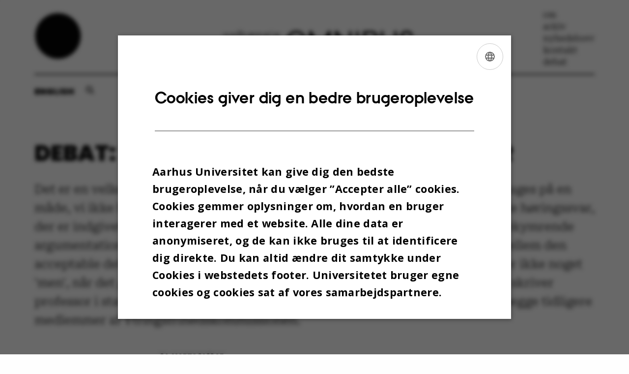

--- FILE ---
content_type: text/html; charset=utf-8
request_url: https://omnibus.au.dk/arkiv/vis/artikel/debat-ytringsfrihed-uden-fribilletter
body_size: 11328
content:
<!DOCTYPE html>
<html lang="da" class="no-js">
<head>

<meta charset="utf-8">
<!-- 
	This website is powered by TYPO3 - inspiring people to share!
	TYPO3 is a free open source Content Management Framework initially created by Kasper Skaarhoj and licensed under GNU/GPL.
	TYPO3 is copyright 1998-2026 of Kasper Skaarhoj. Extensions are copyright of their respective owners.
	Information and contribution at https://typo3.org/
-->



<title>DEBAT: Ytringsfrihed uden fribilletter</title>
<script>
var cookieScriptVersion = "202105211318";
var cookieScriptId = "a8ca7e688df75cd8a6a03fcab6d18143";
</script>
<meta name="DC.Language" scheme="NISOZ39.50" content="da">
<meta name="DC.Title" content="DEBAT: Ytringsfrihed uden fribilletter">
<meta http-equiv="Last-Modified" content="2026-01-16T18:42:18+01:00">
<meta name="DC.Date" scheme="ISO8601" content="2026-01-16T18:42:18+01:00">
<meta name="DC.Contributor" content="284476@au.dk">
<meta name="DC.Creator" content="174481@au.dk">
<meta name="DC.Publisher" content="Aarhus Universitet">
<meta name="DC.Type" content="text/html">
<meta name="generator" content="TYPO3 CMS">
<meta name="description" content="Det er en velkendt holdning, at ytringsfrihed er godt, MEN kun hvis den ikke bruges på en måde, vi ikke bryder os om. En holdning, som også er repræsenteret i et par af de høringssvar, der er indgivet til universitetsledelsens notat om ytringsfrihed. Det er dog en bekymrende argumentation, hvis ønsket er at sikre ytringsfriheden. For hvor går grænsen mellem den acceptable debat og aggression og disrespekt – og hvem skal trække den? Der er ikke noget &#039;men&#039;, når det gælder ytringsfrihed; der er i stedet brug for klare formuleringer, skriver professor i statskundskab Rune Stubager og forhenværende dekan Bodil Due, begge tidligere medlemmer af Ytringsfrihedskommissionen.  ">
<meta http-equiv="content-language" content="da">
<meta name="author" content="174481@au.dk">
<meta property="og:title" content="DEBAT: Ytringsfrihed uden fribilletter">
<meta property="og:type" content="article">
<meta property="og:url" content="https://omnibus.au.dk/arkiv/vis/artikel/debat-ytringsfrihed-uden-fribilletter">
<meta property="og:image" content="https://omnibus.au.dk/fileadmin/ingen_mappe_valgt/csm_RuneStubager0214_bd13c059af.jpg">
<meta property="og:image:width" content="900">
<meta property="og:image:height" content="600">
<meta property="og:description" content="Det er en velkendt holdning, at ytringsfrihed er godt, MEN kun hvis den ikke bruges på en måde, vi ikke bryder os om. En holdning, som også er repræsenteret i et par af de høringssvar, der er indgivet til universitetsledelsens notat om ytringsfrihed. Det er dog en bekymrende argumentation, hvis ønsket er at sikre ytringsfriheden. For hvor går grænsen mellem den acceptable debat og aggression og disrespekt – og hvem skal trække den? Der er ikke noget &#039;men&#039;, når det gælder ytringsfrihed; der er i stedet brug for klare formuleringer, skriver professor i statskundskab Rune Stubager og forhenværende dekan Bodil Due, begge tidligere medlemmer af Ytringsfrihedskommissionen.  ">
<meta name="twitter:card" content="summary">
<meta name="rating" content="GENERAL">


<link rel="stylesheet" href="/typo3temp/assets/css/4adea90c81bdd79ac4f5be3b55a7851c.css?1754380213" media="all">
<link rel="stylesheet" href="/_assets/bba0af3e32dafabe31c0da8e169fa8c4/Css/fluid_styled_content.css?1765096331" media="all">
<link rel="stylesheet" href="/_assets/56b797f8bb08f87b2b0a4b7706a3f2d6/Css/Powermail/CssDemo.css?1765096326" media="all">
<link rel="stylesheet" href="/_assets/56b797f8bb08f87b2b0a4b7706a3f2d6/Css/powermail-overrides.css?1765096326" media="all">
<link rel="stylesheet" href="/_assets/d336a48cc75b0ce72905efb565ce5df1/Css/news-basic.css?1765096332" media="all">
<link rel="stylesheet" href="https://customer.cludo.com/css/511/2151/cludo-search.min.css" media="all">


<script src="https://cdn.jsdelivr.net/npm/react@16.13.1/umd/react.production.min.js"></script>
<script src="https://cdn.jsdelivr.net/npm/react-dom@16.13.1/umd/react-dom.production.min.js"></script>
<script src="https://cdn.au.dk/2016/assets/js/vendor.js"></script>
<script src="https://cdn.au.dk/2016/assets/js/app.js"></script>
<script src="https://cdn.jsdelivr.net/npm/@aarhus-university/au-designsystem-delphinus@latest/public/projects/omnibus/js/app.js"></script>
<script src="/_assets/d336a48cc75b0ce72905efb565ce5df1/JavaScript/Infobox.js?1765096332"></script>


<base href="//omnibus.au.dk/"><link href="https://cdn.au.dk/res/images/favicons/project-kolding-favicon.ico" rel="shortcut icon" /><!-- Correct links in header on english page -->
<script>
document.addEventListener("DOMContentLoaded", function() {
    const siteLang = document.documentElement.lang;
    if (siteLang === 'en') {
        document.querySelector('.omnibus-header > a')?.setAttribute('href', './en/');
        document.querySelector('.omnibus-header__container > a')?.setAttribute('href', './en/');
    }
});
</script><meta content="AU normal contrast" http-equiv="Default-Style" /><meta http-equiv="X-UA-Compatible" content="IE=Edge,chrome=1" /><meta name="viewport" content="width=device-width, initial-scale=1.0"><meta name="si_pid" content="1282" /><style type="text/css">table tr td, table tr th { vertical-align: top; border-right: 1px solid #ffd500; border-bottom: 1px solid #ffd500; }
table { border-top: 1px solid #ffd500; border-left: 1px solid #ffd500; }
span.imgtext { color: #818181; font-size: 90%; font-style: italic; }
#c1444 .au_news-single-imgcaption { font-style: italic; }

@media (max-width: 767px) {
    p > img { max-width: 100%; max-height: 100%; }
}
.au_box_1 { background-color: #fffbea; float: right; margin: 0 0 1em 1em; width: 220px; border: 1px solid #ffd500; }

.omnibus .typo3-delphinus .news-event__content__text strong>em {
padding-left:unset;
}

@font-face {
  font-family: 'au_icons';
  src: url('https://fonts.au.dk/fonts/au_icons.eot');
  src: url('https://fonts.au.dk/fonts/au_icons.eot#iefix') format('embedded-opentype'), url('https://fonts.au.dk/fonts/au_icons.woff') format('woff'), url('https://fonts.au.dk/fonts/au_icons.woff2') format('woff'), url('https://fonts.au.dk/fonts/au_icons.ttf') format('truetype'), url('https://fonts.au.dk/fonts/au_icons.svg#au_icons') format('svg');
  font-weight: normal;
  font-style: normal;
}
</style>

 
<script>
    var topWarning = false;
    var topWarningTextDa = '<style type="text/css">@media (max-width: 640px) {.ie-warning a {font-size:0.8em;} .ie-warning h3 {line-height: 1;} } .ie-warning h3 {text-align:center;} .ie-warning a {padding: 0;} .ie-warning a:hover {text-decoration:underline;}</style><h3><a href="https://medarbejdere.au.dk/corona/">Coronavirus: Information til studerende og medarbejdere</a></h3>';
    var topWarningTextEn = '<style type="text/css">@media (max-width: 640px) {.ie-warning a {font-size:0.8em;} .ie-warning h3 {line-height: 1;} } .ie-warning h3 {text-align:center;} .ie-warning a:hover {text-decoration:underline;}</style><h3><a href="https://medarbejdere.au.dk/en/corona/">Coronavirus: Information for students and staff</a></h3>';
    var primaryDanish = true;       
</script>
 <script>
    var cludoDanishPath = '/soegning';
    var cludoEnglishPath = '/en/search';
    var cludoEngineId = 11942;
</script>

<!-- Pingdom hash not set -->
<link rel="schema.dc" href="http://purl.org/dc/elements/1.1/" /><link rel="stylesheet" type="text/css" href="https://cdn.jsdelivr.net/npm/@aarhus-university/au-designsystem-delphinus@1.11.0/public/projects/omnibus/style.css" media="all"><script>
  var cookieScriptVersion = "202105251325";
  var cookieScriptId = "a8ca7e688df75cd8a6a03fcab6d18143";
</script>
<link rel="canonical" href="https://omnibus.au.dk/arkiv/vis/artikel/debat-ytringsfrihed-uden-fribilletter"/>

<!-- This site is optimized with the Yoast SEO for TYPO3 plugin - https://yoast.com/typo3-extensions-seo/ -->
<script type="application/ld+json">[{"@context":"https:\/\/www.schema.org","@type":"BreadcrumbList","itemListElement":[{"@type":"ListItem","position":1,"item":{"@id":"https:\/\/nye-medie.au.dk\/","name":"TYPO3"}},{"@type":"ListItem","position":2,"item":{"@id":"https:\/\/omnibus.au.dk\/","name":"Omnibus - Universitetsavisen p\u00e5 Aarhus Universitet"}},{"@type":"ListItem","position":3,"item":{"@id":"https:\/\/omnibus.au.dk\/arkiv","name":"Arkiv"}},{"@type":"ListItem","position":4,"item":{"@id":"https:\/\/omnibus.au.dk\/arkiv\/vis","name":"Vis"}}]}]</script>
</head>
<body class="department omnibus layout24 level2">


    







        
    





<div class="page-wrapper">
    <div class="omnibus-header">
        <a href="./">
            <img class="omnibus-header__logo-dot" alt="Omnibus prik" src="/_assets/bba0af3e32dafabe31c0da8e169fa8c4/Images/Omnibus-prik.png" width="100" height="100" />
        </a>
        <div class="omnibus-header__container">
            <div class="omnibus-header__mobile-options">
                <button class="language-toggle">
                    

    
        
    
        
                <p>
                    <a href="/en/archive/show?tx_news_pi1%5Baction%5D=detail&amp;tx_news_pi1%5Bcontroller%5D=News&amp;tx_news_pi1%5Bnews%5D=2471&amp;cHash=e916e5d2d8911f66316d747f07473cef" hreflang="en" title="English">
                        <span>English</span>
                    </a>
                </p>
            
    
        
    
        
    
        
    
        
    
        
    


                </button>
                <button class="search-button" data-modal="modal-search" aria-haspopup="true"
                        aria-expanded="false"></button>
                <button class="omnibus-header__menu" data-modal="modal-menu" aria-haspopup="true"
                        aria-expanded="false"></button>
            </div>
            <a href="./">
                <img class="omnibus-header__logo-titel" alt="Omnibus logo tekst" src="/_assets/bba0af3e32dafabe31c0da8e169fa8c4/Images/Omnibus-logo.png" width="1325" height="190" />
            </a>
        </div>
        <div class="omnibus-header__list">
            

        

        <div id="c3230" class="csc-default csc-frame frame frame-default frame-type-html frame-layout-0 ">
            
            
                



            
            
            

                <ul>
                <li><a href="https://omnibus.au.dk/./om">om</a></li>
                <li><a href="https://omnibus.au.dk/./arkiv">arkiv</a></li>
                <li><a href="https://omnibus.au.dk/./nyhedsbrev">nyhedsbrev</a></li>
                <li><a href="https://omnibus.au.dk/./kontakt">kontakt</a></li>
                <li><a href="https://omnibus.au.dk/./debat">debat</a></li>
            </ul>


            
                



            
            
                



            
        </div>

    

<script type="text/javascript" charset="utf-8">
			//<![CDATA[
			var selectedUM =100;
			//]]>
			 // JavaScript Document
			 </script>
        </div>
    </div>
    <hr class="hr">
    <div class="bar-container">
        <button class="language-toggle">
            

    
        
    
        
                <p>
                    <a href="/en/archive/show?tx_news_pi1%5Baction%5D=detail&amp;tx_news_pi1%5Bcontroller%5D=News&amp;tx_news_pi1%5Bnews%5D=2471&amp;cHash=e916e5d2d8911f66316d747f07473cef" hreflang="en" title="English">
                        <span>English</span>
                    </a>
                </p>
            
    
        
    
        
    
        
    
        
    
        
    


        </button>
        <button class="search-button" data-modal="modal-search" aria-haspopup="true" aria-expanded="false"></button>
    </div>

    <div class="modal-view" id="modal-search" tabindex="-1" aria-labelledby="modal-sample__modal-title" inert="">
        <div class="modal-view__wrapper">
            <button class="modal-view__close button button--icon button--icon--hide-label" data-icon="">Luk</button>
            <div class="modal-view__container">
                <div class="modal-view__body">
                    <div class="modal-view__content">
                        <h2 class="news-story__titel" id="modal-sample__modal-title">
                            Søg efter artikler
                        </h2>
                        <nav class="nav--site-nav">
                            <form class="form nav__search nav__search--toggled">
                                <div class="form__inline-submit">
                                    <div class="form__field form__field--inline-label">
                                        <label for="header-search">
                                            Søg
                                        </label>
                                        <input id="header-search" class="omnibus-search" type="search" value="">
                                    </div>
                                    <input class="form__inline-submit__button" type="submit" value="Søg">
                                </div>
                            </form>
                        </nav>
                    </div>
                </div>
            </div>
        </div>
    </div>
    <div class="modal-view" id="modal-menu" tabindex="-1" aria-labelledby="modal-sample__modal-title" inert="">
        <div class="modal-view__wrapper">
            <button class="modal-view__close button button--icon button--icon--hide-label" data-icon="">Luk</button>
            <div class="modal-view__container">
                <div class="modal-view__body">
                    <div class="modal-view__content">
                        <div class="omnibus-header__modal-list">
                            <ul>
                                

        

        <div id="c3230" class="csc-default csc-frame frame frame-default frame-type-html frame-layout-0 ">
            
            
                



            
            
            

                <ul>
                <li><a href="https://omnibus.au.dk/./om">om</a></li>
                <li><a href="https://omnibus.au.dk/./arkiv">arkiv</a></li>
                <li><a href="https://omnibus.au.dk/./nyhedsbrev">nyhedsbrev</a></li>
                <li><a href="https://omnibus.au.dk/./kontakt">kontakt</a></li>
                <li><a href="https://omnibus.au.dk/./debat">debat</a></li>
            </ul>


            
                



            
            
                



            
        </div>

    

<script type="text/javascript" charset="utf-8">
			//<![CDATA[
			var selectedUM =100;
			//]]>
			 // JavaScript Document
			 </script>
                            </ul>
                        </div>
                    </div>
                </div>
            </div>
        </div>
    </div>
</div>



    <div class="page-wrapper">
        <main>
            
            

        

        <div id="c3870" class="csc-default csc-frame frame frame-default frame-type-news_newsdetail frame-layout-0 ">
            
            
                



            
            
                

    



            
            

    
    



<div class="news news-single">
	<div class="article" itemscope="itemscope" itemtype="http://schema.org/Article">
		
	
			<script type="text/javascript">
				const showAllContentLangToken = "Vis alt indhold ";
			</script>

			
			

			<article class="typo3-delphinus delphinus-gutters">

				<!-- News PID: 1798 - used for finding folder/page which contains the news / event -->
				<!-- News UID: 2471 - the ID of the current news / event-->

				<div class="news-event">
					<div class="news-event__header">
						<!-- Categories -->
						
							<span class="text--stamp">
<!-- categories -->
<span class="news-list-category">
	
		
	
</span>

</span>
						

						<!-- Title -->
						<h1 itemprop="headline">DEBAT: Ytringsfrihed uden fribilletter</h1>
						

							<!-- Teaser -->
							<p class="text--intro" itemprop="description">Det er en velkendt holdning, at ytringsfrihed er godt, MEN kun hvis den ikke bruges på en måde, vi ikke bryder os om. En holdning, som også er repræsenteret i et par af de høringssvar, der er indgivet til universitetsledelsens notat om ytringsfrihed. Det er dog en bekymrende argumentation, hvis ønsket er at sikre ytringsfriheden. For hvor går grænsen mellem den acceptable debat og aggression og disrespekt – og hvem skal trække den? Der er ikke noget &#039;men&#039;, når det gælder ytringsfrihed; der er i stedet brug for klare formuleringer, skriver professor i statskundskab Rune Stubager og forhenværende dekan Bodil Due, begge tidligere medlemmer af Ytringsfrihedskommissionen.  </p>
						
					</div>

					

					<div class="news-event__content">

						<!-- Events info box -->
						
							

						
							<!-- Media -->
							
								

	
	

	

	
		
					
		
		

		<figure class="news-event__image image" id="first-side-image">
			
					
	
			
                    
                    
                        
                    

					<a href="/fileadmin/_processed_/d/9/csm_csm_RuneStubager0214_bd13c059af_d1d04b0904.jpg" title="Rune Stubager er professor ved Institut for Statskundskab. Bodil Due er forhenværende dekan ved AARHUS UNIVERSITET. Begge er tidligere medlemmer af Ytringfrihedskommissionen, der afsluttede sit arbejde i 2020. " class="lightbox" rel="lightbox[myImageSet]">
                        <img itemprop="image" src="/fileadmin/ingen_mappe_valgt/csm_RuneStubager0214_bd13c059af.jpg" width="900" height="600" alt="" />
                    </a>
                    <figcaption>
                        
                            <span class="news-event__image__caption">
                                Rune Stubager er professor ved Institut for Statskundskab. Bodil Due er forhenværende dekan ved AARHUS UNIVERSITET. Begge er tidligere medlemmer af Ytringfrihedskommissionen, der afsluttede sit arbejde i 2020. 
                            </span>
                         
                         
                            <span class="news-event__image__credits">Foto: 
                                
                                        Lise Balsby
                                    
                            </span>
                        
                   </figcaption>
				
		


			

			

			

			
		</figure>
 	
			
	
		
					
		
		

		<figure class="news-event__image image" id="first-side-image">
			
					
	
			
                    
                    
                        
                    

					<a href="/fileadmin/_processed_/3/a/csm_Debat_NYEST_4085a6ac5b.jpg" title="Debatindlægget er udtryk for skribenternes egen holdning. Vil du også deltage i debatten? Send dit indlæg til omnibus@au.dk." class="lightbox" rel="lightbox[myImageSet]">
                        <img itemprop="image" src="/fileadmin/ingen_mappe_valgt/Debat_NYEST.jpg" width="670" height="270" alt="" />
                    </a>
                    <figcaption>
                        
                            <span class="news-event__image__caption">
                                Debatindlægget er udtryk for skribenternes egen holdning. Vil du også deltage i debatten? Send dit indlæg til omnibus@au.dk.
                            </span>
                         
                         
                            <span class="news-event__image__credits">Foto: 
                                
                                        Astrid Friis Reitzel
                                    
                            </span>
                        
                   </figcaption>
				
		


			

			

			

			
		</figure>
 	
			
	



							
						

						
							<div class="news-event__content__text">
								<span class="text--byline" id="byline">
									
										<!-- Created date -->
										<time itemprop="datePublished" datetime="2022-03-24">
											24. marts 2022
										</time>
									

									<!-- Author -->
									
										<span itemprop="author" itemscope="itemscope" itemtype="http://schema.org/Person">
											
													af
												

											
													<a href="mailto:stubager@ps.au.dk">
														<span itemprop="name">Af Rune Stubager, professor ved Institut for Statskundskab, og Bodil Due, dr.phil., forhenværende dekan</span>
													</a>
												
										</span>
									
								</span>

								

									<!-- Body text -->
									<p>Som omtalt i Omnibus ad flere omgange har ledelsen for Aarhus Universitet udarbejdet et notat om ytringsfrihed for medarbejdere og studerende ved universitetet, som netop har været i høring. Som medlemmer af Ytringsfrihedskommissionen, der afsluttede sit arbejde i 2020, og som netop opfordrede universiteterne til at overveje bl.a. sådanne tiltag, hilser vi notatet særdeles velkomment. Det rammer på mange punkter præcist det, vi havde i tankerne i kommissionen. Nogle emner fortjener mere opmærksomhed, som det f.eks. fremgår af de nu indkomne høringssvar, som er refereret i en <a href="https://omnibus.au.dk/arkiv/vis/artikel/hoeringssvar-til-papir-om-ytringsfrihed-paa-au-er-landet-parter-efterlyser-klarhed-om-tekstens-formaal" target="_blank">artikel i Omnibus</a>. Høringssvarene rejser dog også to mere principielle spørgsmål for os.</p>
<p>For det første spørgsmålet om, hvad formålet med papiret er. Det kan med fordel præciseres i notatet, men for os er der ingen tvivl: Papiret skal sikre forskere og studerende imod at blive udsat for pres for at undlade at forske i, udtale sig om, undervise i eller modtage undervisning om emner, som andre – det være sig kolleger i ind- eller udland, (med-)studerende, personer i offentligheden, bevillingsgivere, embedsmænd, politikere m.fl. – måtte finde upassende, anstødelige, forkerte eller på anden måde ubekvemme. Der kan være forskellige opfattelser af, hvorfra truslen mod ytringsfriheden i den akademiske verden især kommer, men at den er der, synes det os svært at afvise. Skulle man mene, at truslen p.t. er til at overse, er det i øvrigt ikke i sig selv et argument mod notatet. Det er netop i fredelige tider, at det er vigtigt at få det værdimæssige grundlag på plads, så vi står rustet til den dag, truslen for alvor måtte vise sig. Notatet er derfor både nyttigt og veltimet.</p>
<p>For det andet tager høringssvarene fra Akademisk Råd på Arts samt fakultetsledelsen på NAT fat på præcist det sted, hvor ytringsfriheden ofte støder på grund – nemlig der, hvor nogen måtte bruge ytringsfriheden på måder, som andre finder ’anstødelige’, ’respektløse’, ’aggressive’ eller 'ukonstruktive' (som det formuleres i høringssvaret fra Akademisk Råd Arts). I sådanne tilfælde skal ytringsfriheden ikke gælde, må man forstå Akademisk Råd Arts (mens fakultetsledelsen på NAT når frem til en mere balanceret position). Således foreslår rådet, at notatets sidste – og for os helt essentielle – sætning skal have en tilføjelse. Sætningen, der følger efter omtale af behovet for en respektfuld og åbensindet omgangs- og debattone (hensyn, som også vi vægter højt), konkluderer, at "Ytringsfriheden kan dog aldrig underordnes disse hensyn". Den skal dog ifølge rådet have tilføjelsen "<em>men</em> er samtidig ikke nogen fribillet til aggressive eller respektløse tilgange til uenigheder og debat" (vores kursivering).</p>
<h2>Der er ikke noget 'men'</h2>
<p>Argumentationen er velkendt – faktisk så velkendt, at den ligger bag titlen på Mchangama og Stjernfelts 1.081 sider lange bog fra 2016&nbsp;<em>MEN – ytringsfrihedens historie i Danmark</em> – nemlig, at ytringsfrihed er godt, <em>men</em> kun hvis den ikke bruges på en måde, vi ikke bryder os om. Som Ytringsfrihedskommissionens undersøgelse af befolkningens holdninger til ytringsfrihed afdækkede, er det en ganske udbredt opfattelse i den brede befolkning. Hvis ønsket er at sikre ytringsfriheden, er det dog et ganske bekymrende argument. For hvor går grænsen mellem den acceptable debat og aggression og disrespekt? Og hvem skal trække den? Ytringsfriheden er ganske vist allerede reguleret i lovgivningen, f.eks. om racisme og ærekrænkelse, men som retspraksis i den type af sager viser (jf. diskussionen i Ytringsfrihedskommissionens betænkning), kan det selv for domstolene være vanskeligt at trække grænsen. Skulle det derfor blive en del af universitetets ytringsfrihedspolitik, at andres opfattelse af, at givne udtalelser er ’aggressive eller respektløse’, kan føre til en indskrænkning af ytringsfriheden for den enkelte, vil det fuldstændigt udvande begrebet, og så bliver forsvaret for ytringsfriheden til, præcis, en ’fribillet’.</p><blockquote><p>Skulle det derfor blive en del af universitetets ytringsfrihedspolitik, at andres opfattelser af, at givne udtalelser er ’aggressive eller respektløse’, kan føre til en indskrænkning af ytringsfriheden for den enkelte, vil det fuldstændigt udvande begrebet, og så bliver forsvaret for ytringsfriheden til, præcis, en ’fribillet’.</p></blockquote><p>Pointen med ytringsfrihed er netop, at den også gælder i de tilfælde, hvor vi ikke bryder os om det, der bliver sagt – ja, måske er det kun der, den i virkeligheden viser sit værd. Så kan det være, at der ind imellem bliver sagt og skrevet noget, vi ikke bryder os om, men så længe det holder sig inden for loven, må vi tage det med. Prisen for ikke at ville det bliver i sidste ende (selv-)censur af upopulære synspunkter, og det kan vi ikke være tjent med i hverken det store eller det lille, universitære samfund. Netop på universitetet bryster vi os vel også af at fokusere på argumenter og deres tyngde. Hvis et argument skal bakkes op af aggression og manglende respekt, vil det for os i udgangspunktet indikere en svaghed ved argumentet. Så mon ikke den slags indlæg vil undergrave sig selv og deres afsendere? Det er netop én af idéerne med ytringsfriheden. Idet notatet allerede pointerer vigtigheden af en ordentlig debattone og dermed klargør, at universitetet ikke bakker op om en aggressiv eller respektløs måde at debattere på, skal vi opfordre universitetets ledelse og bestyrelse til at stå fast på den oprindelige formulering af såvel det omtalte afsnit som det, der går forud. Det er netop i disse klare formuleringer, at notatets styrke og forsvar for ytringsfriheden viser sig.</p>
<p><em>Korrekturlæst af Charlotte Boel</em></p>
								
							</div>
						
					</div>

					
						<!-- Content elements -->
						
					
				</div>
			</article>

			
				
				
			

			<!-- related things -->
			
				<div class="typo3-delphinus delphinus-gutters">
					<aside class="news-related">
						

						
							<!-- Related news records -->
							<div class="news-related__block">
								<h2 class="news-related__title--news news-related__title">
									Relaterede nyheder
								</h2>
								<ul class="news-related__list ul--no-bullets list--links">
									
										<li class="news-related__list__item">
											<a class="news-related__list__item__link" title="Rektor: Uenighed er ilt for et universitet" href="/arkiv/vis/artikel/rektor-uenighed-er-ilt-for-et-universitet">
												Rektor: Uenighed er ilt for et universitet
											</a>
											<span class="news-related__list__item__info">10. maj 2022</span>
										</li>
									
										<li class="news-related__list__item">
											<a class="news-related__list__item__link" title="Skal Chicagoprincipperne nedfældes som lov på danske universiteter? Nej, siger talerne til høring i Folketinget" href="/arkiv/vis/artikel/skal-chicagoprincipperne-nedfaeldes-som-lov-paa-danske-universiteter-nej-siger-talerne-til-hoering-i-folketinget">
												Skal Chicagoprincipperne nedfældes som lov på danske universiteter? Nej, siger talerne til høring i Folketinget
											</a>
											<span class="news-related__list__item__info"> 4. maj 2022</span>
										</li>
									
										<li class="news-related__list__item">
											<a class="news-related__list__item__link" title="Connie Hedegaard: På et universitet skal meninger kunne brydes frit – og du skal tåle at møde synspunkter, du absolut ikke bryder dig om" href="/arkiv/vis/artikel/connie-hedegaard-paa-et-universitet-skal-meninger-kunne-brydes-frit-og-du-skal-taale-at-moede-synspunkter-du-absolut-ikke-bryder-dig-om">
												Connie Hedegaard: På et universitet skal meninger kunne brydes frit – og du skal tåle at møde synspunkter, du absolut ikke bryder dig om
											</a>
											<span class="news-related__list__item__info">11. april 2022</span>
										</li>
									
										<li class="news-related__list__item">
											<a class="news-related__list__item__link" title="DEBAT: Nuancerne mangler i diskussionen om medarbejderes og studerendes ytringsfrihed på AU" href="/arkiv/vis/artikel/debat-nuancerne-mangler-i-diskussionen-om-medarbejdere-og-studerendes-ytringsfrihed-paa-au">
												DEBAT: Nuancerne mangler i diskussionen om medarbejderes og studerendes ytringsfrihed på AU
											</a>
											<span class="news-related__list__item__info"> 1. april 2022</span>
										</li>
									
										<li class="news-related__list__item">
											<a class="news-related__list__item__link" title="Høringssvar til papir om ytringsfrihed på AU er landet: Parter efterlyser klarhed om tekstens formål" href="/arkiv/vis/artikel/hoeringssvar-til-papir-om-ytringsfrihed-paa-au-er-landet-parter-efterlyser-klarhed-om-tekstens-formaal">
												Høringssvar til papir om ytringsfrihed på AU er landet: Parter efterlyser klarhed om tekstens formål
											</a>
											<span class="news-related__list__item__info">18. marts 2022</span>
										</li>
									
										<li class="news-related__list__item">
											<a class="news-related__list__item__link" title="AU&#039;s syn på ytringsfrihed er til debat: Ytringsfrihed går forud for hensynet til den enkelte" href="/arkiv/vis/artikel/aus-syn-paa-ytringsfrihed-er-til-debat-ytringsfrihed-gaar-forud-for-hensynet-til-den-enkelte">
												AU&#039;s syn på ytringsfrihed er til debat: Ytringsfrihed går forud for hensynet til den enkelte
											</a>
											<span class="news-related__list__item__info">21. februar 2022</span>
										</li>
									
								</ul>
							</div>
						

						

						
					</aside>
				</div>
			
		

	</div>
</div>



            
                



            
            
                



            
        </div>

    



        

        <div id="c3958" class="csc-default csc-frame frame frame-default frame-type-html frame-layout-0 ">
            
            
                



            
            
            

    


            
                



            
            
                



            
        </div>

    



        

        <div id="c2671" class="csc-default csc-frame frame frame-default frame-type-html frame-layout-0 ">
            
            
                



            
            
            

    <script type="text/javascript">
/*<![CDATA[*/
(function() {
var sz = document.createElement('script'); sz.type = 'text/javascript'; sz.async = true;
sz.src = '//siteimproveanalytics.com/js/siteanalyze_4573657.js';
var s = document.getElementsByTagName('script')[0]; s.parentNode.insertBefore(sz, s);
})();
/*]]>*/
</script>


            
                



            
            
                



            
        </div>

    


        </main>
    </div>
    <footer>
        
        
        

        

        <div id="c3231" class="csc-default csc-frame frame frame-default frame-type-html frame-layout-0 ">
            
            
                



            
            
            

        <div class="page-wrapper">
       <hr>
        <div class="omnibus-footer">
            <div class="omnibus-footer__column">
                <h4>OM OMNIBUS:</h4>
                <p>
                    Omnibus udgives af Aarhus Universitet til universitetets studerende og medarbejdere. 
                    <br>
                    <br>
                    Omnibus har redaktionel frihed og redigeres uafhængigt af særinteresser hos nogen gruppe ved Aarhus Universitet.
                    <br>
                    <br>
Vi tager ansvar for indholdet og er tilmeldt
                </p>
                <img alt="Pressenævnet logo" src="/fileadmin/logos/Pressenaevnet-Logo-Black.png" width="300">
            </div>
            <div class="omnibus-footer__column">
                <h4></h4>
                <p>
                    Universitetsavisen Omnibus
                    <br>
                    Carl Holst-Knudsens Vej 8, 1. sal,
                    <br>
                    bygning 1310
                    <br>
                    8000 Aarhus C
                    <br>
                    <br>
                    <strong><a href="mailto:OMNIBUS@AU.DK">OMNIBUS@AU.DK</a></strong>
                    <br>
                    <br>
                    <strong>Vi modtager meget gerne input.
                        Ring, skriv eller kig forbi redaktionen!</strong>
                </p>
                <div class = "link-bar">
                    <strong>Find os på:</strong>
                    <br>
                    <a href="https://www.instagram.com/omnibusau/" target="_self"><img src="fileadmin/SoMe_icons/Instagram.png" alt="Instagram logo"></a>
                    <a href="https://www.facebook.com/Omnibus.au.dk/" target="_self"><img src="fileadmin/SoMe_icons/Facebook.png" alt="Facebook logo"></a>
                    <a href="https://twitter.com/i/flow/login?redirect_after_login=%2FOmnibusAU" target="_self"><img src="fileadmin/SoMe_icons/X.png" alt="X logo"></a>
                    <a href="https://www.linkedin.com/company/universitetsavisen-omnibus/?originalSubdomain=dk" target="_self"><img src="fileadmin/SoMe_icons/LinkedIn.png" alt="LinkedIn logo"></a>
                </div>
            </div>
            <div class="omnibus-footer__column">
                <h4>REDAKTIONEN:</h4>
                <p>Marie Groth Andersen, journalist og ansvarshavende redaktør
                    <br>
                    Mobil: 5133 5053
                    Mail: mga@au.dk
                    <br><br>
                    Louis Beck Petersen, journalist
                    <br>
                    Mobil: 9352 2634
                    Mail: louisbeck@au.dk
                    <br><br>
                    Maria Nielsen Pedersen, studentermedhjælper
                    <br>
                    Mail: mnp@au.dk
                    <br><br>
                    Jacob Benjamin Valeur, studenterreporter
                    <br>
                    Mail: jbv@au.dk
                    <br><br>
                    Isabel Rouvillain, studenterreporter
                    <br>
                    Mail: iro@au.dk</p>
            </div>
            <div class="omnibus-footer__column">
                <h4></h4>
                <p>
                    <a href="https://www.au.dk/cookiepolitik/" target="_self">
                        © — Cookies på au.dk 
                        Privatlivspolitik
                        Tilgængelighedserklæring    
                    </a>
                    <br>
                    <br>
Tekst, grafik, billeder og andet indhold på dette website er beskyttet efter lov om ophavsret. 
                    <br>
                    <br>
Universitetsavisen Omnibus ved Aarhus Universitet forbeholder sig alle rettigheder til indholdet, herunder retten til at udnytte indholdet med henblik på tekst- og datamining, jf. ophavsretslovens § 11 b og DSM-direktivets artikel 4.
                </p>
            </div>
        </div>
</div>


            
                



            
            
                



            
        </div>

    


        <div class="page-id row">1282&nbsp;/ omnibus</div>
    </footer>

<script src="/_assets/948410ace0dfa9ad00627133d9ca8a23/JavaScript/Powermail/Form.min.js?1760518844" defer="defer"></script>
<script src="/_assets/56b797f8bb08f87b2b0a4b7706a3f2d6/JavaScript/Powermail/Tabs.min.js?1765096326"></script>
<script>
/*<![CDATA[*/
/*TS_inlineFooter*/

var alertCookies = false;


/*]]>*/
</script>

</body>
</html>